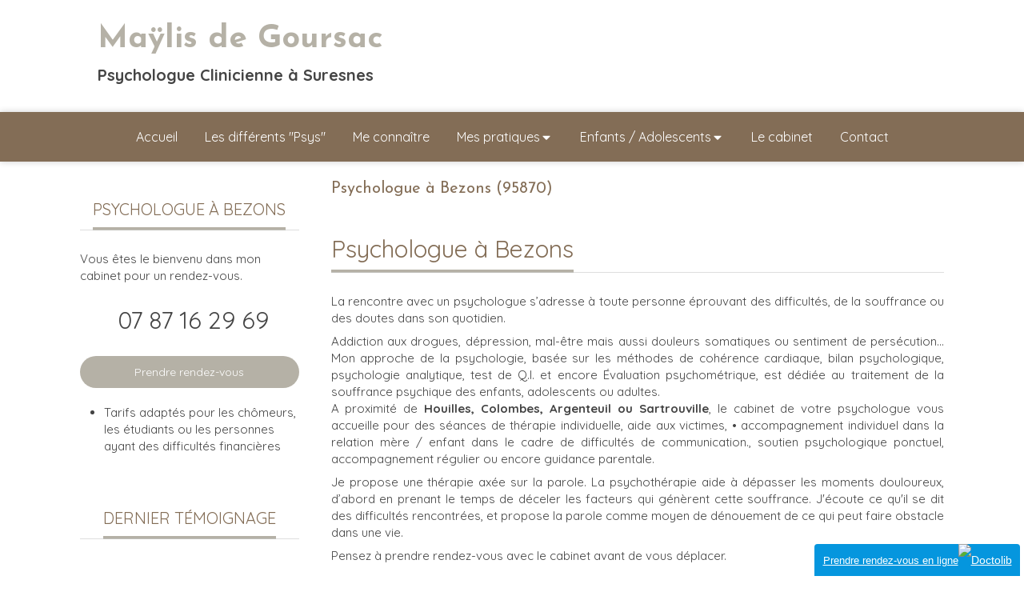

--- FILE ---
content_type: text/css
request_url: https://assets.sbcdnsb.com/assets/themes/desktop/1/css/visitor-60034f3d.css
body_size: 283
content:
#body-container #body-container-inner #header_wrapper{position:relative}#body-container #body-container-inner #menu{position:relative;text-align:center}#body-container #body-container-inner #menu.menu_is_fixing .menu-tab-element{-webkit-transition:100ms ease-in-out 0s;-moz-transition:100ms ease-in-out 0s;-ms-transition:100ms ease-in-out 0s;-o-transition:100ms ease-in-out 0s;transition:100ms ease-in-out 0s;padding:8px 15px !important}#body-container #body-container-inner #menu .element-menu{-webkit-box-shadow:0 0 8px rgba(0,0,0,.2);-moz-box-shadow:0 0 8px rgba(0,0,0,.2);-ms-box-shadow:0 0 8px rgba(0,0,0,.2);-o-box-shadow:0 0 8px rgba(0,0,0,.2);box-shadow:0 0 8px rgba(0,0,0,.2);position:relative;z-index:2}#body-container #body-container-inner #menu .element-menu ul.menu-tabs .menu-tab-container{display:inline-block;vertical-align:middle;float:none}#body-container #body-container-inner #menu .element-menu ul.menu-tabs .menu-tab-container .menu-tab-element{padding:20px 15px}#body-container #body-container-inner #menu .element-menu ul.menu-tabs .menu-tab-container.main-menu-button-container{margin-left:10px}#body-container #body-container-inner #menu .element-menu ul.menu-tabs .menu-level-container{min-width:100px;-webkit-box-shadow:0 6px 10px rgba(0,0,0,.3);-moz-box-shadow:0 6px 10px rgba(0,0,0,.3);-ms-box-shadow:0 6px 10px rgba(0,0,0,.3);-o-box-shadow:0 6px 10px rgba(0,0,0,.3);box-shadow:0 6px 10px rgba(0,0,0,.3);-webkit-animation-duration:200ms;animation-duration:200ms;-webkit-animation-fill-mode:both;animation-fill-mode:both;-webkit-animation-name:fadeIn;animation-name:fadeIn}#body-container #body-container-inner #menu .element-menu ul.menu-tabs .menu-level-container .menu-tabs{display:block}#body-container #body-container-inner #menu .element-menu ul.menu-tabs .menu-level-container .menu-tabs li{float:none}#body-container #body-container-inner #menu .element-menu ul.menu-tabs .menu-level-container .menu-tabs li .menu-tab-element{padding:10px 8px;text-align:left;display:block}@media screen and (min-width: 768px){#body-container #body-container-inner .has_aside1 #center_inner_wrapper,#body-container #body-container-inner .has_aside2 #center_inner_wrapper{width:72%}#body-container #body-container-inner .has_aside1 #aside1,#body-container #body-container-inner .has_aside2 #aside2{width:28%}#body-container #body-container-inner .has_aside1 #center_inner_wrapper{left:28%}#body-container #body-container-inner .has_aside1 #aside1{left:-72%}#body-container #body-container-inner .has_aside1.has_aside2 #aside1,#body-container #body-container-inner .has_aside1.has_aside2 #aside2{width:25%}#body-container #body-container-inner .has_aside1.has_aside2 #aside1{left:-50%}#body-container #body-container-inner .has_aside1.has_aside2 #center_inner_wrapper{width:50%;left:25%}}
